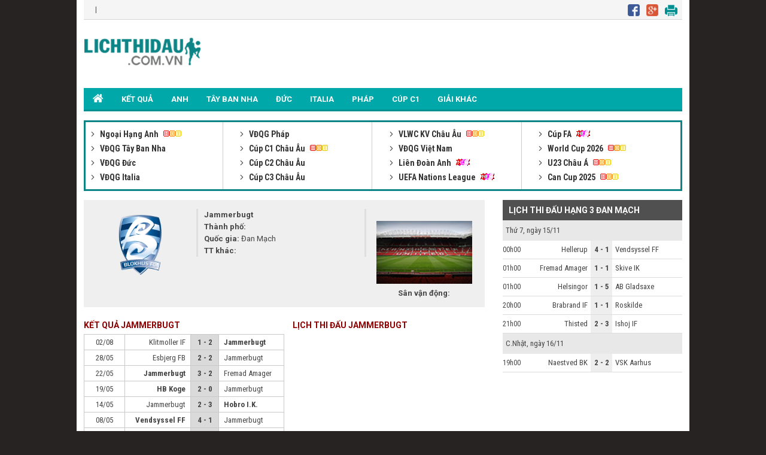

--- FILE ---
content_type: text/html; charset=UTF-8
request_url: https://m.lichthidau.com.vn/doi-bong-jammerbugt-19677.html
body_size: 5430
content:

<!DOCTYPE HTML PUBLIC "-//WAPFORUM//DTD XHTML Mobile 1.0//EN" "http://www.wapforum.org/DTD/xhtml-mobile10.dtd">

<html xmlns="http://www.w3.org/1999/xhtml" xml:lang="vi">
    <head>
        <title>Lịch thi đấu đội Jammerbugt hôm nay và ngày mai</title>
        <meta name="description" content="Lịch thi đấu đội Jammerbugt hôm nay. Theo dõi lịch bóng đá Jammerbugt diễn ra đêm nay và các trận đấu sắp diễn ra của đội bóng này." />
        <meta name="keywords" content="Lich thi dau Jammerbugt, lich bong da Jammerbugt" />
        <meta name="news_keywords" content="Lich thi dau Jammerbugt, lich bong da Jammerbugt" />
        <link rel="canonical" href="https://lichthidau.com.vn/doi-bong-jammerbugt-19677.html" />
        <link rel="alternate" href="https://lichthidau.com.vn/doi-bong-jammerbugt-19677.html" hreflang="vi-vn" />
        <link rel="alternate" media="handheld" href="https://m.lichthidau.com.vn/doi-bong-jammerbugt-19677.html" />
        
<link rel="icon" href="https://m.lichthidau.com.vn/favicon.ico" type="image/x-icon" />
<meta name="viewport" content="width=device-width, initial-scale=1, maximum-scale=1" />
<script type="text/javascript" src="https://static.lichthidau.com.vn/mb/js/ismobile.min.js"></script>
<link href="https://static.lichthidau.com.vn/mb/css/style.css" rel="stylesheet" type="text/css" />
<link href="https://static.lichthidau.com.vn/mb/css/menu.css" rel="stylesheet" type="text/css" />
<link href="https://static.lichthidau.com.vn/mb/css/rep.css" rel="stylesheet" type="text/css" />
<script type="text/javascript" src="https://cdnjs.cloudflare.com/ajax/libs/jquery/1.7.1/jquery.min.js"></script>
<!--<script type="text/javascript" src="http://static.bongda.wap.vn/js/popup_ttnd.js?v=< %= DateProc.Timestamp2YYYYMMDD(DateProc.createTimestamp()) %>"></script>-->
<script type="text/javascript" src="include/jquery.slimscroll.min.js"></script>
<link href='https://fonts.googleapis.com/css?family=Roboto+Condensed:400,700&subset=vietnamese,latin,latin-ext' rel='stylesheet' type='text/css'>
<link href='https://fonts.googleapis.com/css?family=Roboto:400,700&subset=vietnamese,latin,latin-ext' rel='stylesheet' type='text/css'>
<meta name="robots" content="index,follow,noodp" />
<meta http-equiv="Content-Type" content="text/html; charset=utf-8" />
<meta http-equiv="content-language" content="vi" />

<!-- social share -->
<meta property="og:type" content="website" />
<meta property="og:locale" itemprop="inLanguage" content="vi_VN">
<meta property="og:site_name" content="Lichthidau.com.vn - Lịch thi đấu bóng đá hôm nay" />

<!-- Google tag (gtag.js) -->
<script async src="https://www.googletagmanager.com/gtag/js?id=UA-68836320-1"></script>
<script>
  window.dataLayer = window.dataLayer || [];
  function gtag(){dataLayer.push(arguments);}
  gtag('js', new Date());

  gtag('config', 'UA-68836320-1');
</script>

        <meta property="og:title" content="Lịch thi đấu của Jammerbugt hôm nay và các trận sắp diễn ra" />
        <meta property="og:description" content="Lịch thi đấu của Jammerbugt hôm nay. Cập nhật lịch thi đấu bóng đá của Jammerbugt diễn ra đêm nay và các trận đấu sắp diễn ra" />
        <meta property="og:image" content="https://static.lichthidau.com.vn/pc/images/og_img/home-lich-thi-dau.jpg" />
    </head>
    <body>
        <div id="container" align="center">
            
<script type="text/javascript">
    $(document).ready(function () {
        //show menu left
        $('.btn_control_col_left').click(function () {
            var pos1 = $('.bg_menu-super').css('left');
            if (pos1 == '-200px') {
                $('#box_col_left').animate({left: '0'}, 200, function () {
                    $('#page').animate({'margin-left': '200px'}, {duration: 500, queue: false});
                    $('#page').animate({'margin-right': '-200px'}, {duration: 500, queue: false});
                    var heightColleft = $('#box_col_left .menu-super').height();
                    $('#page').height(heightColleft + 300);
                    $('#container').addClass('hidden');
                    $(".block_close_menu").show();
                });
            } else {
                $('#box_col_left').animate({left: '-200'}, 200, function () {
                    $('#page').animate({'margin-left': '0'}, {duration: 500, queue: false});
                    $('#page').animate({'margin-right': '0'}, {duration: 500, queue: false});
                    $('#page').height('');
                    $('#container').removeClass('hidden');
                });
            }
        });

        $("#page,#m_close").click(function () {
            $('#box_col_left').animate({left: '-200'}, 200, function () {
                $('#page').animate({'margin-left': '0'}, {duration: 500, queue: false});
                $('#page').animate({'margin-right': '0'}, {duration: 500, queue: false});
                $('#page').height('');
                $('#page').removeClass('hidden');
            });
        });
    });
</script>
<div class="bg_menu-super" id="box_col_left">
    <div class="menu-super">
        <div class="Menu_Left_list">
            <ul>
                <li><a href="/"><img src="http://static.lichthidau1.com/mb/images/4men-icon-menu-mobileleft.png" class="Menu_Left_list_kc" />TRANG CHỦ</a></li>
                <li><a href="/ty-le-keo-bong-da.html"><img src="http://static.lichthidau1.com/mb/images/4men-icon-menu-mobileleft.png" class="Menu_Left_list_kc" />TỶ LỆ KÈO</a>
                </li>
                <li><a href="/ket-qua-bong-da.html"><img src="http://static.lichthidau1.com/mb/images/4men-icon-menu-mobileleft.png" class="Menu_Left_list_kc" />KẾT QUẢ</a>
                </li>
                
                <li><a href="/livescore.html"><img src="http://static.lichthidau1.com/mb/images/4men-icon-menu-mobileleft.png" class="Menu_Left_list_kc" />LIVESCORE</a>
                </li>
                <li><a href="/asean-cup-2024-1845.html"><img src="http://static.lichthidau1.com/mb/images/4men-icon-menu-mobileleft.png" class="Menu_Left_list_kc" />Asean Cup 2024</a>
                </li>
                <li><a href="/tin-chuyen-nhuong.html"><img src="http://static.lichthidau1.com/mb/images/4men-icon-menu-mobileleft.png" class="Menu_Left_list_kc" />TIN CHUYỂN NHƯỢNG</a>
                </li>
                <li><a href="/bong-da-anh-42.html"><img src="http://static.lichthidau1.com/mb/images/4men-icon-menu-mobileleft.png" class="Menu_Left_list_kc" />ANH</a>
                </li>
                <li><a href="/bong-da-tay-ban-nha-45.html"><img src="http://static.lichthidau1.com/mb/images/4men-icon-menu-mobileleft.png" class="Menu_Left_list_kc" />TÂY BAN NHA</a>
                </li>
                <li><a href="/bong-da-duc-44.html"><img src="http://static.lichthidau1.com/mb/images/4men-icon-menu-mobileleft.png" class="Menu_Left_list_kc" />ĐỨC</a>
                </li>
                <li><a href="/bong-da-italia-43.html"><img src="http://static.lichthidau1.com/mb/images/4men-icon-menu-mobileleft.png" class="Menu_Left_list_kc" />ITALIA</a></li>
                <li><a href="/bong-da-phap-46.html"><img src="http://static.lichthidau1.com/mb/images/4men-icon-menu-mobileleft.png" class="Menu_Left_list_kc" />PHÁP</a>
                </li>
                <li><a href="/cup-c1-chau-au-c1.html"><img src="http://static.lichthidau1.com/mb/images/4men-icon-menu-mobileleft.png" class="Menu_Left_list_kc" />CÚP C1</a>
                </li>
                <li><a href="/cup-c2-chau-au-c2.html"><img src="http://static.lichthidau1.com/mb/images/4men-icon-menu-mobileleft.png" class="Menu_Left_list_kc" />CÚP C2</a>
                </li>
                <li><a href="/bong-da-viet-nam-112.html"><img src="http://static.lichthidau1.com/mb/images/4men-icon-menu-mobileleft.png" class="Menu_Left_list_kc" />VIỆT NAM</a>
                </li>
                <li><a href="/ngoai-hang-anh-anh.html"><img src="http://static.lichthidau1.com/mb/images/4men-icon-menu-mobileleft.png" class="Menu_Left_list_kc" />NGOẠI HẠNG ANH</a>
                </li>
                <li><a href="/danh-sach-quoc-gia.html"><img src="http://static.lichthidau1.com/mb/images/4men-icon-menu-mobileleft.png" class="Menu_Left_list_kc" />GIẢI KHÁC</a>
                </li>
            </ul>
        </div>
    </div>
</div>
<script>
    $(document).ready(function (e) {
        $('.navBar .navBtn').click(function () {
            $(this).next().stop().slideToggle(200);
        });
    });
</script>

<style>
    .op-ad {
        width: 100% !important;
        margin: 0 !important;
        padding: 0 !important;
    }
    .LTD_table_row_title a {
        color: #333;
    }
    .LTD_table_row_title {
        line-height: 20px;
    }
    .ads_header {
        overflow: hidden;
        position: fixed;
        display: block;
        top: 0;
        width: 100%;
        z-index: 100;
    }
</style>
<!--     /21670159223/ltd_mb_320x100 
    <div id='div-gpt-ad-1526286467231-0' style='height:100px; width:320px;text-align: center;'>
    <script>
        googletag.cmd.push(function() { googletag.display('div-gpt-ad-1526286467231-0'); });
    </script>
    </div>-->

<span style="position: absolute;color: transparent; margin-left: 140px; margin-top: -13px;cursor: pointer;font-size: 37px;font-weight: bold;z-index: 9999;" onclick="this.nextSibling.nextSibling.style.display='block';return false;">x</span>
    <div style="width: 100%;height: 100px;position: absolute;color: rgb(4, 196, 255);cursor: pointer;font-size: 10px;font-weight: bold;z-index: 9999;background-color: rgb(255, 255, 255);text-align: center;display: none;">
    <div style="width:100%;text-align:center; color:Black;">Bạn Muốn Tắt Quảng Cáo</div>
    <button style="background-color:rgb(66,133,245);color: white;width: 100%;height: 30px;border-radius: 2px;border-style: none;margin: 10px auto;max-width: 90%;cursor: pointer;" onClick="this.parentNode.nextSibling.nextSibling.remove();this.parentNode.remove();return false;">Có</button>
    <button style="background-color:rgb(66,133,245);color: white;width: 100%;height: 30px;border-radius: 2px;border-style: none;margin: 0px auto;max-width: 90%;cursor: pointer;" onClick="this.parentNode.style.display='none'; return false;">Không</button>
</div>

<div id="mobile_qc_chungads_11" class="ads_header">
</div>

<div class="Header_bg navBar" id="m_header">
    <a href="https://m.lichthidau.com.vn"><img src="http://static.lichthidau1.com/mb/images/lich-thi-dau-logo.png" style="padding:10px 0 0 0;"/></a>
    <div class="Header_menu">
        <a class="btn_control_col_left"><img src="http://static.lichthidau1.com/mb/images/lich-thi-dau-icon-menu.png"/></a>
    </div>
    <a class="navBtn" href="javascript:void(0);">
        <img src="http://static.lichthidau1.com/mb/images/lich-thi-dau-icon-giaidau.png" />
    </a>
    
    <div class="navContent">
        <ul>
            <li class="nav_left"><div class="BoxLTD_text_new"><a href="ngoai-hang-anh-anh.html">         <img  width="8" height="8" src="https://static.bongdawap1.com/ltd.com.vn/images/arrow487.png" class="BoxLTD_text_new_icon_KC"/>         Ngoại Hạng Anh     </a><img src="https://static.bongdawap1.com/ltd.com.vn/images/iconhot.gif" class="BoxLTD_text_new_icon_KC"/> <br /><a href="vdqg-tay-ban-nha-tbn.html">         <img  width="8" height="8" src="https://static.bongdawap1.com/ltd.com.vn/images/arrow487.png" class="BoxLTD_text_new_icon_KC"/>         VĐQG Tây Ban Nha     </a> <br /><a href="vdqg-duc-duc.html">         <img  width="8" height="8" src="https://static.bongdawap1.com/ltd.com.vn/images/arrow487.png" class="BoxLTD_text_new_icon_KC"/>         VĐQG Đức     </a> <br /><a href="vdqg-italia-ita.html">         <img  width="8" height="8" src="https://static.bongdawap1.com/ltd.com.vn/images/arrow487.png" class="BoxLTD_text_new_icon_KC"/>         VĐQG Italia     </a> <br /><a href="vdqg-phap-pha.html">         <img  width="8" height="8" src="https://static.bongdawap1.com/ltd.com.vn/images/arrow487.png" class="BoxLTD_text_new_icon_KC"/>         VĐQG Pháp     </a> <br /><a href="cup-c1-chau-au-c1.html">         <img  width="8" height="8" src="https://static.bongdawap1.com/ltd.com.vn/images/arrow487.png" class="BoxLTD_text_new_icon_KC"/>         Cúp C1 Châu Âu     </a><img src="https://static.bongdawap1.com/ltd.com.vn/images/iconhot.gif" class="BoxLTD_text_new_icon_KC"/> <br /><a href="cup-c2-chau-au-c2.html">         <img  width="8" height="8" src="https://static.bongdawap1.com/ltd.com.vn/images/arrow487.png" class="BoxLTD_text_new_icon_KC"/>         Cúp C2 Châu Âu     </a> <br /><a href="cup-c3-chau-au-7946.html">         <img  width="8" height="8" src="https://static.bongdawap1.com/ltd.com.vn/images/arrow487.png" class="BoxLTD_text_new_icon_KC"/>         Cúp C3 Châu Âu     </a> <br /></div></li><li class="nav_right"><div class="BoxLTD_text_new"><a href="vlwc-kv-chau-au-1505.html">         <img  width="8" height="8" src="https://static.bongdawap1.com/ltd.com.vn/images/arrow487.png" class="BoxLTD_text_new_icon_KC"/>         VLWC KV Châu Âu     </a><img src="https://static.bongdawap1.com/ltd.com.vn/images/iconhot.gif" class="BoxLTD_text_new_icon_KC"/> <br /><a href="vdqg-viet-nam-vqg.html">         <img  width="8" height="8" src="https://static.bongdawap1.com/ltd.com.vn/images/arrow487.png" class="BoxLTD_text_new_icon_KC"/>         VĐQG Việt Nam     </a> <br /><a href="lien-doan-anh-league.html">         <img  width="8" height="8" src="https://static.bongdawap1.com/ltd.com.vn/images/arrow487.png" class="BoxLTD_text_new_icon_KC"/>         Liên Đoàn Anh     </a><img src="https://static.bongdawap1.com/ltd.com.vn/images/iconnew.gif" class="BoxLTD_text_new_icon_KC"/> <br /><a href="uefa-nations-league-7806.html">         <img  width="8" height="8" src="https://static.bongdawap1.com/ltd.com.vn/images/arrow487.png" class="BoxLTD_text_new_icon_KC"/>         UEFA Nations League     </a><img src="https://static.bongdawap1.com/ltd.com.vn/images/iconnew.gif" class="BoxLTD_text_new_icon_KC"/> <br /><a href="cup-fa-fa.html">         <img  width="8" height="8" src="https://static.bongdawap1.com/ltd.com.vn/images/arrow487.png" class="BoxLTD_text_new_icon_KC"/>         Cúp FA     </a><img src="https://static.bongdawap1.com/ltd.com.vn/images/iconnew.gif" class="BoxLTD_text_new_icon_KC"/> <br /><a href="world-cup-2026-wc.html">         <img  width="8" height="8" src="https://static.bongdawap1.com/ltd.com.vn/images/arrow487.png" class="BoxLTD_text_new_icon_KC"/>         World Cup 2026     </a><img src="https://static.bongdawap1.com/ltd.com.vn/images/iconhot.gif" class="BoxLTD_text_new_icon_KC"/> <br /><a href="u23-chau-a-7606.html">         <img  width="8" height="8" src="https://static.bongdawap1.com/ltd.com.vn/images/arrow487.png" class="BoxLTD_text_new_icon_KC"/>         U23 Châu Á     </a><img src="https://static.bongdawap1.com/ltd.com.vn/images/iconhot.gif" class="BoxLTD_text_new_icon_KC"/> <br /><a href="can-cup-2025-7406.html">         <img  width="8" height="8" src="https://static.bongdawap1.com/ltd.com.vn/images/arrow487.png" class="BoxLTD_text_new_icon_KC"/>         Can Cup 2025     </a><img src="https://static.bongdawap1.com/ltd.com.vn/images/iconhot.gif" class="BoxLTD_text_new_icon_KC"/> <br /></div></li>

        </ul>
        <div style="clear:both;"></div>
    </div><!--end navContent-->
</div>

<span style="position: absolute;color: transparent; margin-left: 140px; margin-top: -13px;cursor: pointer;font-size: 37px;font-weight: bold;z-index: 9999;" onclick="this.nextSibling.nextSibling.style.display='block';return false;">x</span>
    <div style="width: 100%;height: 105px;position: absolute;color: rgb(4, 196, 255);cursor: pointer;font-size: 10px;font-weight: bold;z-index: 9999;background-color: rgb(255, 255, 255);text-align: center;display: none;">
    <div style="width:100%;text-align:center; color:Black;">Bạn Muốn Tắt Quảng Cáo</div>
    <button style="background-color:rgb(66,133,245);color: white;width: 100%;height: 30px;border-radius: 2px;border-style: none;margin: 10px auto;max-width: 90%;cursor: pointer;" onClick="this.parentNode.nextSibling.nextSibling.remove();this.parentNode.remove();return false;">Có</button>
    <button style="background-color:rgb(66,133,245);color: white;width: 100%;height: 30px;border-radius: 2px;border-style: none;margin: 0px auto;max-width: 90%;cursor: pointer;" onClick="this.parentNode.style.display='none'; return false;">Không</button>
</div>
<center>
    <div id="mobile_qc_chungads_24" style="margin: 5px 0;"></div>
    <div id="mobile_qc_chungads_12"></div>
</center>

            <div id="page">

                <div class="Main" id="main_content">
                    
                    <div class="NEWS_Banner">
                        <center>
                            <div id="mobile_qc_chungads_13"></div>
                        </center>
                    </div>
                    

                    <div class="TRANDAU">
                        <div class="CLB_content">
                            <div class="CLB_content_bg">
                                <div class="CLB_content_bg_img">
                                    <img width="100px" height="100px" onerror="this.src='http://static.bongda.wap.vn/images/nophoto.jpg'" src="https://static.bongdawap1.com/team-logo/dan-mach/jammerbugt.gif" />
                                </div>
                                <div class="CLB_content_bg_text">
                                    <strong>JAMMERBUGT</strong><br />
                                    <strong>Thành phố:</strong> <br />
                                    <strong>Quốc gia:</strong> 
                                    Đan Mạch

                                    <br />
                                    <strong>TT Khác:</strong> 
                                </div>
                            </div>
                        </div>
                        <div class="CLB_KQ">
                            <div class="CLB_content_title">
                                KẾT QUẢ JAMMERBUGT
                            </div>
                            
                            <div class="TRANDAU_PHONGDO_BIEUDO">
                                <div class="TRANDAU_PHONGDO_BIEUDO_1">
                                    Thắng
                                    <div class="TRANDAU_PHONGDO_BIEUDO_bg">
                                        <div class="TRANDAU_PHONGDO_BIEUDO_bg_thang" style="width: 40%"></div>
                                        <div class="do" style="margin-top: 5px; display: inline-table;">40%</div>
                                    </div>
                                </div>
                                <div class="TRANDAU_PHONGDO_BIEUDO_2">
                                    Hòa
                                    <div class="TRANDAU_PHONGDO_BIEUDO_bg">
                                        
                                        <div class="TRANDAU_PHONGDO_BIEUDO_bg_hoa" style="width: 10%"></div>
                                        <div class="do" style="margin-top: 5px; display: inline-table;">10%</div>
                                    </div>
                                </div>
                                <div class="TRANDAU_PHONGDO_BIEUDO_3">
                                    Thua
                                    <div class="TRANDAU_PHONGDO_BIEUDO_bg">
                                        
                                        <div class="TRANDAU_PHONGDO_BIEUDO_bg_thua" style="width: 50%"></div>
                                        <div class="do" style="margin-top: 5px; display: inline-table;">50%</div>
                                    </div>
                                </div>
                                <div class="both"></div>
                            </div>
                            
                            <div class="CLB_KQ_table">
                                <table width="100%" border="0" cellspacing="1" cellpadding="1" bgcolor="#c9c9c9">
                                    
                                    <tr class="CLB_KQ_table_row">
                                        <td class="CLB_KQ_table_col_1">02/08</td>
                                        <td class="CLB_KQ_table_col_2 ">
                                            <a href="/doi-bong-klitmoller-if-31666.html">
                                                Klitmoller IF
                                            </a>
                                        </td>
                                        <td class="CLB_KQ_table_col_3 PHONGDO_DOIDAU_table_bg_thang">
                                            <a>
                                                1 - 2
                                            </a>
                                        </td>
                                        <td class="CLB_KQ_table_col_4 bold">
                                            <a href="/doi-bong-jammerbugt-19677.html">
                                                Jammerbugt
                                            </a>
                                        </td>
                                    </tr>
                                    
                                    <tr class="CLB_KQ_table_row">
                                        <td class="CLB_KQ_table_col_1">28/05</td>
                                        <td class="CLB_KQ_table_col_2 ">
                                            <a href="/doi-bong-esbjerg-fb-1709.html">
                                                Esbjerg FB
                                            </a>
                                        </td>
                                        <td class="CLB_KQ_table_col_3 PHONGDO_DOIDAU_table_bg_hoa">
                                            <a>
                                                2 - 2
                                            </a>
                                        </td>
                                        <td class="CLB_KQ_table_col_4 ">
                                            <a href="/doi-bong-jammerbugt-19677.html">
                                                Jammerbugt
                                            </a>
                                        </td>
                                    </tr>
                                    
                                    <tr class="CLB_KQ_table_row">
                                        <td class="CLB_KQ_table_col_1">22/05</td>
                                        <td class="CLB_KQ_table_col_2 bold">
                                            <a href="/doi-bong-jammerbugt-19677.html">
                                                Jammerbugt
                                            </a>
                                        </td>
                                        <td class="CLB_KQ_table_col_3 PHONGDO_DOIDAU_table_bg_thang">
                                            <a>
                                                3 - 2
                                            </a>
                                        </td>
                                        <td class="CLB_KQ_table_col_4 ">
                                            <a href="/doi-bong-fremad-amager-19669.html">
                                                Fremad Amager
                                            </a>
                                        </td>
                                    </tr>
                                    
                                    <tr class="CLB_KQ_table_row">
                                        <td class="CLB_KQ_table_col_1">19/05</td>
                                        <td class="CLB_KQ_table_col_2 bold">
                                            <a href="/doi-bong-hb-koge-6499.html">
                                                HB Koge
                                            </a>
                                        </td>
                                        <td class="CLB_KQ_table_col_3 PHONGDO_DOIDAU_table_bg_thua">
                                            <a>
                                                2 - 0
                                            </a>
                                        </td>
                                        <td class="CLB_KQ_table_col_4 ">
                                            <a href="/doi-bong-jammerbugt-19677.html">
                                                Jammerbugt
                                            </a>
                                        </td>
                                    </tr>
                                    
                                    <tr class="CLB_KQ_table_row">
                                        <td class="CLB_KQ_table_col_1">14/05</td>
                                        <td class="CLB_KQ_table_col_2 ">
                                            <a href="/doi-bong-jammerbugt-19677.html">
                                                Jammerbugt
                                            </a>
                                        </td>
                                        <td class="CLB_KQ_table_col_3 PHONGDO_DOIDAU_table_bg_thua">
                                            <a>
                                                2 - 3
                                            </a>
                                        </td>
                                        <td class="CLB_KQ_table_col_4 bold">
                                            <a href="/doi-bong-hobro-i-k--7359.html">
                                                Hobro I.K.
                                            </a>
                                        </td>
                                    </tr>
                                    
                                    <tr class="CLB_KQ_table_row">
                                        <td class="CLB_KQ_table_col_1">08/05</td>
                                        <td class="CLB_KQ_table_col_2 bold">
                                            <a href="/doi-bong-vendsyssel-ff-19598.html">
                                                Vendsyssel FF
                                            </a>
                                        </td>
                                        <td class="CLB_KQ_table_col_3 PHONGDO_DOIDAU_table_bg_thua">
                                            <a>
                                                4 - 1
                                            </a>
                                        </td>
                                        <td class="CLB_KQ_table_col_4 ">
                                            <a href="/doi-bong-jammerbugt-19677.html">
                                                Jammerbugt
                                            </a>
                                        </td>
                                    </tr>
                                    
                                    <tr class="CLB_KQ_table_row">
                                        <td class="CLB_KQ_table_col_1">01/05</td>
                                        <td class="CLB_KQ_table_col_2 ">
                                            <a href="/doi-bong-jammerbugt-19677.html">
                                                Jammerbugt
                                            </a>
                                        </td>
                                        <td class="CLB_KQ_table_col_3 PHONGDO_DOIDAU_table_bg_thua">
                                            <a>
                                                0 - 3
                                            </a>
                                        </td>
                                        <td class="CLB_KQ_table_col_4 bold">
                                            <a href="/doi-bong-hb-koge-6499.html">
                                                HB Koge
                                            </a>
                                        </td>
                                    </tr>
                                    
                                    <tr class="CLB_KQ_table_row">
                                        <td class="CLB_KQ_table_col_1">23/04</td>
                                        <td class="CLB_KQ_table_col_2 bold">
                                            <a href="/doi-bong-jammerbugt-19677.html">
                                                Jammerbugt
                                            </a>
                                        </td>
                                        <td class="CLB_KQ_table_col_3 PHONGDO_DOIDAU_table_bg_thang">
                                            <a>
                                                2 - 1
                                            </a>
                                        </td>
                                        <td class="CLB_KQ_table_col_4 ">
                                            <a href="/doi-bong-vendsyssel-ff-19598.html">
                                                Vendsyssel FF
                                            </a>
                                        </td>
                                    </tr>
                                    
                                    <tr class="CLB_KQ_table_row">
                                        <td class="CLB_KQ_table_col_1">17/04</td>
                                        <td class="CLB_KQ_table_col_2 bold">
                                            <a href="/doi-bong-hobro-i-k--7359.html">
                                                Hobro I.K.
                                            </a>
                                        </td>
                                        <td class="CLB_KQ_table_col_3 PHONGDO_DOIDAU_table_bg_thua">
                                            <a>
                                                1 - 0
                                            </a>
                                        </td>
                                        <td class="CLB_KQ_table_col_4 ">
                                            <a href="/doi-bong-jammerbugt-19677.html">
                                                Jammerbugt
                                            </a>
                                        </td>
                                    </tr>
                                    
                                    <tr class="CLB_KQ_table_row">
                                        <td class="CLB_KQ_table_col_1">10/04</td>
                                        <td class="CLB_KQ_table_col_2 bold">
                                            <a href="/doi-bong-jammerbugt-19677.html">
                                                Jammerbugt
                                            </a>
                                        </td>
                                        <td class="CLB_KQ_table_col_3 PHONGDO_DOIDAU_table_bg_thang">
                                            <a>
                                                2 - 1
                                            </a>
                                        </td>
                                        <td class="CLB_KQ_table_col_4 ">
                                            <a href="/doi-bong-esbjerg-fb-1709.html">
                                                Esbjerg FB
                                            </a>
                                        </td>
                                    </tr>
                                    
                                </table>
                            </div>
                        </div>
                        <div style="text-align: center;" id="mobile_qc_riengads_15"></div>
                        <div class="CLB_KQ">
                            <div class="CLB_content_title">
                                <h1 style="font-size: 14px;">LỊCH THI ĐẤU JAMMERBUGT</h1>
                            </div>
                            <div class="CLB_KQ_table">
                                <table width="100%" border="0" cellspacing="1" cellpadding="1" bgcolor="#c9c9c9">
                                    
                                </table>
                            </div>
                        </div>
                        
                        <div class="Right_LTD">
                            <div class="Right_LTD_title">
                                LỊCH THI ĐẤU HẠNG 3 ĐAN MẠCH
                            </div>
                            <div class="Right_LTD_table">
                                <table width="100%" border="0" cellspacing="0" cellpadding="0">
                                    
                                    <tr class="Right_LTD_row_1">
                                        <td colspan="4" class="Right_LTD_col_4">Thứ 7, ngày 15/11</td>
                                    </tr>
                                    <tr>
                                        <td class="Right_LTD_line" colspan="4"></td>
                                    </tr>
                                    
                                    <tr class="Right_LTD_row_2">
                                        <td class="Right_LTD_col_1">
                                            00h00
                                        </td>
                                        <td class="Right_LTD_col_2">
                                            Hellerup
                                        </td>
                                        <td class="Right_LTD_col_3">
                                            <strong>
                                                4 - 1

                                            </strong>
                                        </td>
                                        <td class="Right_LTD_col_4">
                                            Vendsyssel FF
                                        </td>
                                    </tr>
                                    <tr>
                                        <td class="Right_LTD_line" colspan="4"></td>
                                    </tr>
                                    
                                    <tr class="Right_LTD_row_2">
                                        <td class="Right_LTD_col_1">
                                            01h00
                                        </td>
                                        <td class="Right_LTD_col_2">
                                            Fremad Amager
                                        </td>
                                        <td class="Right_LTD_col_3">
                                            <strong>
                                                1 - 1

                                            </strong>
                                        </td>
                                        <td class="Right_LTD_col_4">
                                            Skive IK
                                        </td>
                                    </tr>
                                    <tr>
                                        <td class="Right_LTD_line" colspan="4"></td>
                                    </tr>
                                    
                                    <tr class="Right_LTD_row_2">
                                        <td class="Right_LTD_col_1">
                                            01h00
                                        </td>
                                        <td class="Right_LTD_col_2">
                                            Helsingor
                                        </td>
                                        <td class="Right_LTD_col_3">
                                            <strong>
                                                1 - 5

                                            </strong>
                                        </td>
                                        <td class="Right_LTD_col_4">
                                            AB Gladsaxe
                                        </td>
                                    </tr>
                                    <tr>
                                        <td class="Right_LTD_line" colspan="4"></td>
                                    </tr>
                                    
                                    <tr class="Right_LTD_row_2">
                                        <td class="Right_LTD_col_1">
                                            20h00
                                        </td>
                                        <td class="Right_LTD_col_2">
                                            Brabrand IF
                                        </td>
                                        <td class="Right_LTD_col_3">
                                            <strong>
                                                1 - 1

                                            </strong>
                                        </td>
                                        <td class="Right_LTD_col_4">
                                            Roskilde
                                        </td>
                                    </tr>
                                    <tr>
                                        <td class="Right_LTD_line" colspan="4"></td>
                                    </tr>
                                    
                                    <tr class="Right_LTD_row_2">
                                        <td class="Right_LTD_col_1">
                                            21h00
                                        </td>
                                        <td class="Right_LTD_col_2">
                                            Thisted
                                        </td>
                                        <td class="Right_LTD_col_3">
                                            <strong>
                                                2 - 3

                                            </strong>
                                        </td>
                                        <td class="Right_LTD_col_4">
                                            Ishoj IF
                                        </td>
                                    </tr>
                                    <tr>
                                        <td class="Right_LTD_line" colspan="4"></td>
                                    </tr>
                                    
                                    <tr class="Right_LTD_row_1">
                                        <td colspan="4" class="Right_LTD_col_4">C.Nhật, ngày 16/11</td>
                                    </tr>
                                    <tr>
                                        <td class="Right_LTD_line" colspan="4"></td>
                                    </tr>
                                    
                                    <tr class="Right_LTD_row_2">
                                        <td class="Right_LTD_col_1">
                                            19h00
                                        </td>
                                        <td class="Right_LTD_col_2">
                                            Naestved BK
                                        </td>
                                        <td class="Right_LTD_col_3">
                                            <strong>
                                                2 - 2

                                            </strong>
                                        </td>
                                        <td class="Right_LTD_col_4">
                                            VSK Aarhus
                                        </td>
                                    </tr>
                                    <tr>
                                        <td class="Right_LTD_line" colspan="4"></td>
                                    </tr>
                                    
                                </table>
                            </div>
                        </div>
                    </div>

                    
                </div>
                
<div class="Footer_bg">
    
</div>

<script type="text/javascript" src="https://static.lichthidau1.com/pc/js/ads.js?v=1769281140872"></script>

<div class="Footer_bg">
    <div class="Footer">
        <ul>
            <li>
                <img src="https://m.lichthidau.com.vn/images/lich-thi-dau-logo-mau.png" style="padding:10px 0 5px 0;" />
                <div class="Footer_text">
                </div>
            </li>
            <li>
                <div class="Footer_text">
                    <p><a>LIÊN KẾT</a></p>
                    <p>
                        <a href="https://www.reddit.com/user/lichthidaubd" rel="nofollow" target="_blank" class="social-reddit" aria-label="reddit">
                            <img src="https://img.icons8.com/officexs/16/000000/reddit.png">
                        </a>
                        <a href="https://www.pinterest.com/lichthidaucomvn/" rel="nofollow" target="_blank" class="social-google" aria-label="instagram">
                            <img src="https://img.icons8.com/officexs/16/000000/pinterest.png">
                        </a>
                        <a href="https://twitter.com/lichthidaucomvn" rel="nofollow" target="_blank" class="social-youtube" aria-label="twitter">
                            <img src="https://img.icons8.com/officexs/16/000000/twitter.png"></a>
                        <a href="https://www.linkedin.com/in/lichthidau-com-vn/" rel="nofollow" target="_blank" class="social-rss" aria-label="Linkin">
                            <img src="https://img.icons8.com/officexs/16/000000/linkedin.png"></a>
                    </p>
                </div>
            </li>
        </ul>
        <div class="both"></div>
    </div>
</div>
<div class="link_out">
</div>
<style>
.divOnTop {
	color:#FFFFFF;
	left:0px;
	width:100%;
	bottom: 0px;
	position: fixed;
	z-index: 100;
	opacity:1;
	filter: alpha(opacity=75); 
	-moz-opacity: 0.75;	
}
</style>
<span style="position: fixed;margin-left: 140px;bottom: 25px;color: transparent;cursor: pointer;font-size: 37px;font-weight: bold;z-index: 9999;" onclick="this.nextSibling.nextSibling.style.display='block';return false;">x</span>
<div style="width: 100%;height: 50px;position: fixed;right: 0px;bottom: 0px;color: rgb(4, 196, 255);cursor: pointer;font-size: 10px;font-weight: bold;z-index: 9999;background-color: rgb(255, 255, 255);text-align: center;display: none;">
<div style="width:100%;text-align:center; color:Black;">Bạn Muốn Tắt Quảng Cáo</div>
<button style="background-color:rgb(66,133,245);color: white;width: 100%;height: 30px;border-radius: 2px;border-style: none;margin: 10px auto;max-width: 40%;cursor: pointer;" onClick="this.parentNode.nextSibling.nextSibling.remove();this.parentNode.remove();return false;">Có</button>
<button style="background-color:rgb(66,133,245);color: white;width: 100%;height: 30px;border-radius: 2px;border-style: none;margin: 0px auto;max-width: 40%;cursor: pointer;" onClick="this.parentNode.style.display='none'; return false;">Không</button>
</div>

<div style="display: block; margin: auto;" class="divOnTop">
<!--     /21670159223/ltd_mb_320x50 
    <div id='div-gpt-ad-1526286580526-0' style='height:50px; width:320px;'>
    <script>
    googletag.cmd.push(function() { googletag.display('div-gpt-ad-1526286580526-0'); });
    </script>
    </div>-->
    <div id="mobile_qc_chungads_18"></div>
</div>

            </div>
        </div>
    <script defer src="https://static.cloudflareinsights.com/beacon.min.js/vcd15cbe7772f49c399c6a5babf22c1241717689176015" integrity="sha512-ZpsOmlRQV6y907TI0dKBHq9Md29nnaEIPlkf84rnaERnq6zvWvPUqr2ft8M1aS28oN72PdrCzSjY4U6VaAw1EQ==" data-cf-beacon='{"version":"2024.11.0","token":"11f1629c5e054c37af1341ddf8d3f175","r":1,"server_timing":{"name":{"cfCacheStatus":true,"cfEdge":true,"cfExtPri":true,"cfL4":true,"cfOrigin":true,"cfSpeedBrain":true},"location_startswith":null}}' crossorigin="anonymous"></script>
</body>
</html>


--- FILE ---
content_type: text/html; charset=UTF-8
request_url: https://lichthidau.com.vn/doi-bong-jammerbugt-19677.html
body_size: 5372
content:

<!DOCTYPE html PUBLIC "-//W3C//DTD XHTML 1.0 Transitional//EN" "http://www.w3.org/TR/xhtml1/DTD/xhtml1-transitional.dtd">
<html xmlns="http://www.w3.org/1999/xhtml" lang="vi">
    <head>
        <title>Lịch thi đấu đội Jammerbugt hôm nay và ngày mai</title>
        <meta name="description" content="Lịch thi đấu đội Jammerbugt hôm nay. Theo dõi lịch bóng đá Jammerbugt diễn ra đêm nay và các trận đấu sắp diễn ra của đội bóng này." />
        <meta name="keywords" content="Lich thi dau Jammerbugt, lich bong da Jammerbugt" />
        <meta name="news_keywords" content="Lich thi dau Jammerbugt, lich bong da Jammerbugt" />
        <link rel="canonical" href="https://lichthidau.com.vn/doi-bong-jammerbugt-19677.html" />
        <link rel="alternate" href="https://lichthidau.com.vn/doi-bong-jammerbugt-19677.html" hreflang="vi-vn" />        
        <link rel="alternate" media="handheld" href="https://m.lichthidau.com.vn/doi-bong-jammerbugt-19677.html" hreflang="vi-vn" />
        <meta http-equiv="Content-Type" content="text/html; charset=utf-8" />
        <meta name="viewport" content="width=device-width, initial-scale=1, maximum-scale=1" />
        <meta property="og:title" content="Lịch thi đấu của Jammerbugt hôm nay và các trận sắp diễn ra" />
        <meta property="og:description" content="Lịch thi đấu của Jammerbugt hôm nay. Cập nhật lịch thi đấu bóng đá của Jammerbugt diễn ra đêm nay và các trận đấu sắp diễn ra" />
        <meta property="og:image" content="https://static.lichthidau.com.vn/pc/images/og_img/home-lich-thi-dau.jpg" />
        
<script type="text/javascript">
    console.log(location.protocol);
</script>

<link rel="icon" href="https://lichthidau.com.vn/favicon.ico" type="image/x-icon" />
<script type="text/javascript" src="https://static.lichthidau.com.vn/pc/js/ismobile.min.js?v=1"></script>
<link href="https://static.lichthidau.com.vn/pc/css/style.css" rel="stylesheet" type="text/css" />
<link href="https://static.lichthidau.com.vn/pc/css/my_style.css?v=1" rel="stylesheet" type="text/css" />
<script type="text/javascript" src="https://static.lichthidau.com.vn/pc/js/jquery-1.7.1.min.js"></script>
<script type="text/javascript" src="https://static.lichthidau.com.vn/pc/js/jquery.slimscroll.min.js"></script>
<link href='https://fonts.googleapis.com/css?family=Roboto+Condensed:400,700&subset=vietnamese,latin,latin-ext' rel='stylesheet' type='text/css'>
<link href='https://fonts.googleapis.com/css?family=Roboto:400,700&subset=vietnamese,latin,latin-ext' rel='stylesheet' type='text/css'>
<meta name="robots" content="index,follow,noodp" />
<meta http-equiv="Content-Type" content="text/html; charset=utf-8" />
<meta http-equiv="content-language" content="vi" />

<!-- social share -->
<meta property="og:type" content="website" />
<meta property="og:locale" itemprop="inLanguage" content="vi_VN">
<meta property="og:site_name" content="Lichthidau.com.vn - Lịch thi đấu bóng đá hôm nay" />

<meta property="fb:pages" content="260188817461038" />

<!-- Google tag (gtag.js) -->
<script async src="https://www.googletagmanager.com/gtag/js?id=UA-68836320-1"></script>
<script>
  window.dataLayer = window.dataLayer || [];
  function gtag(){dataLayer.push(arguments);}
  gtag('js', new Date());
  gtag('config', 'UA-68836320-1');
</script>

    <script type="application/ld+json">
    {
    "@context":"https://schema.org",
    "@type":"Organization",
    "url":"https://lichthidau.com.vn/",
    "name":"Lichthidau.com.vn",
    "alternateName": "Lịch thi đấu bóng đá hôm nay đầy đủ nhất",
    "logo":"https://static.lichthidau.com.vn/pc/images/lich-thi-dau-logo.png"
    }
    </script>

    </head>
    <body>
        <div class="Main">
            
<span style="position: fixed;color: transparent; margin-left:-40px;cursor: pointer;font-size: 37px;font-weight: bold;z-index: 9999;" onclick="this.nextSibling.nextSibling.style.display='block';return false;">x</span>
<div style="width: 160px;height: 600px;position: fixed;color: rgb(4, 196, 255);margin:15px 0px 0px -180px; cursor: pointer;font-size: 10px;font-weight: bold;z-index: 9999;background-color: rgb(255, 255, 255);text-align: center;display: none;">
<div style="width:100%;text-align:center; color:Black;">Bạn Muốn Tắt Quảng Cáo</div>
<button style="background-color:rgb(66,133,245);color: white;width: 100%;height: 30px;border-radius: 2px;border-style: none;margin: 10px auto;max-width: 90%;cursor: pointer;" onClick="this.parentNode.nextSibling.nextSibling.remove();this.parentNode.remove();return false;">Có</button>
<button style="background-color:rgb(66,133,245);color: white;width: 100%;height: 30px;border-radius: 2px;border-style: none;margin: 0px auto;max-width: 90%;cursor: pointer;" onClick="this.parentNode.style.display='none'; return false;">Không</button>
</div>
<div style="display: block; position: fixed; margin:15px 0px 0px -180px" id="pc_qc_chungads_2">
</div>

<span style="position: fixed;color: transparent; margin-left:1160px;cursor: pointer;font-size: 37px;font-weight: bold;z-index: 9999;" onclick="this.nextSibling.nextSibling.style.display='block';return false;">x</span>
<div style="width: 160px;height: 600px;position: fixed;color: rgb(4, 196, 255);margin:15px 0px 0px 1020px; cursor: pointer;font-size: 10px;font-weight: bold;z-index: 9999;background-color: rgb(255, 255, 255);text-align: center;display: none;">
<div style="width:100%;text-align:center; color:Black;">Bạn Muốn Tắt Quảng Cáo</div>
<button style="background-color:rgb(66,133,245);color: white;width: 100%;height: 30px;border-radius: 2px;border-style: none;margin: 10px auto;max-width: 90%;cursor: pointer;" onClick="this.parentNode.nextSibling.nextSibling.remove();this.parentNode.remove();return false;">Có</button>
<button style="background-color:rgb(66,133,245);color: white;width: 100%;height: 30px;border-radius: 2px;border-style: none;margin: 0px auto;max-width: 90%;cursor: pointer;" onClick="this.parentNode.style.display='none'; return false;">Không</button>
</div>
<div style="display: block; position: fixed; margin:15px 0px 0px 1020px" id="pc_qc_chungads_4">
</div>

<div class="TopHeader">
    &nbsp;&nbsp;&nbsp;|&nbsp;&nbsp;&nbsp;
    <div class="TopHeader_MXH">
        <img src="https://static.lichthidau.com.vn/pc/images/lich-thi-dau-icon-face.png" style="padding:0 8px 0 0;"/>
        <img src="https://static.lichthidau.com.vn/pc/images/lich-thi-dau-icon-google.png" style="padding:0 8px 0 0;"/>
        <img src="https://static.lichthidau.com.vn/pc/images/lich-thi-dau-icon-print.png" style="padding:0 8px 0 0;"/>
    </div>
</div>
<div class="Header">
    <div class="Header_logo">
        <a href="https://lichthidau.com.vn/"><img src="https://static.lichthidau.com.vn/pc/images/lich-thi-dau-logo.png"/></a>
    </div>
    <div class="Header_banner" id="pc_qc_chungads_20">
    </div>
</div>

<style>
    /*CSS Top menu*/
    .MenuHeader li ul {
        display: none;
        position: absolute;
        background-color: #008f90;
        width: 100%;
        box-shadow: 0px 8px 16px 0px rgba(0,0,0,0.2);
        z-index: 1;
    }
    
    .MenuHeader li {
        position: relative;
        display: inline-block;
    }
    
    .MenuHeader li ul li {
        width: 100%;
    }

    .MenuHeader li:hover ul {
        display: block;
        background-color: #00a8a9;
    }
    
    .MenuHeader li ul li a:hover {
        background: #00a8a9;
    }
    .MenuHeader ul li:hover ul a:hover {
        background-color: #00a8a9 !important;
    }
</style>
<div class="MenuHeader">
    <ul>
        <li ><a href="https://lichthidau.com.vn/"><img src="https://static.lichthidau.com.vn/pc/images/lich-thi-dau-icon-home.png" style="padding:10px 0 0 0;"/></a></li>
        
        <li ><a title="KẾT QUẢ" href="https://lichthidau.com.vn/ket-qua-bong-da.html">KẾT QUẢ</a></li>
        <li ><a title="Bóng đá Anh" href="https://lichthidau.com.vn/bong-da-anh-42.html">ANH</a></li>
        <li ><a title="Bóng đá Tây Ban Nha" href="https://lichthidau.com.vn/bong-da-tay-ban-nha-45.html">TÂY BAN NHA</a></li>
        <li ><a title="Bóng đá Đức" href="https://lichthidau.com.vn/bong-da-duc-44.html">ĐỨC</a></li>
        <li ><a title="Bóng đá Italia" href="https://lichthidau.com.vn/bong-da-italia-43.html">ITALIA</a></li>
        <li ><a title="Bóng đá Pháp" href="https://lichthidau.com.vn/bong-da-phap-46.html">PHÁP</a></li>
        <li ><a title="Champion League" href="https://lichthidau.com.vn/cup-c1-chau-au-c1.html">CÚP C1</a></li>
        <!--<li < %= urlRequest.matches(".*cup-c2-chau-au-c2.*") ? "class=\"active\"" : ""%>><a title="Europa League" href="< %= FootballConstants.URL_BASE%>cup-c2-chau-au-c2.html">CÚP C2</a></li>-->
        <li ><a title="Giải khác" href="https://lichthidau.com.vn/danh-sach-quoc-gia.html">GIẢI KHÁC</a></li>
    </ul>
    <div class="both"></div>
</div>
    <span style="position: absolute;color: transparent; margin-left: 950px; margin-top: -13px;cursor: pointer;font-size: 37px;font-weight: bold;z-index: 9999;" onclick="this.nextSibling.nextSibling.style.display='block';return false;">x</span>
    <div style="width: 970px;height: 90px;position: absolute;color: rgb(4, 196, 255);cursor: pointer;font-size: 10px;font-weight: bold;z-index: 9999;background-color: rgb(255, 255, 255);text-align: center;display: none;">
    <div style="width:100%;text-align:center; color:Black;">Bạn Muốn Tắt Quảng Cáo</div>
    <button style="background-color:rgb(66,133,245);color: white;width: 100%;height: 30px;border-radius: 2px;border-style: none;margin: 10px auto;max-width: 90%;cursor: pointer;" onClick="this.parentNode.nextSibling.nextSibling.remove();this.parentNode.remove();return false;">Có</button>
    <button style="background-color:rgb(66,133,245);color: white;width: 100%;height: 30px;border-radius: 2px;border-style: none;margin: 0px auto;max-width: 90%;cursor: pointer;" onClick="this.parentNode.style.display='none'; return false;">Không</button>
    </div>
    
<div style="margin: 2px 0; text-align: center;" id="pc_qc_chungads_1">
</div>

<div class="BoxLTD_new">
    <ul>
        <li><div class="BoxLTD_text_new"><a href="ngoai-hang-anh-anh.html">         <img  width="8" height="8" src="https://static.bongdawap1.com/ltd.com.vn/images/arrow487.png" class="BoxLTD_text_new_icon_KC"/>         Ngoại Hạng Anh     </a><img src="https://static.bongdawap1.com/ltd.com.vn/images/iconhot.gif" class="BoxLTD_text_new_iconkd"/> <br /><a href="vdqg-tay-ban-nha-tbn.html">         <img  width="8" height="8" src="https://static.bongdawap1.com/ltd.com.vn/images/arrow487.png" class="BoxLTD_text_new_icon_KC"/>         VĐQG Tây Ban Nha     </a> <br /><a href="vdqg-duc-duc.html">         <img  width="8" height="8" src="https://static.bongdawap1.com/ltd.com.vn/images/arrow487.png" class="BoxLTD_text_new_icon_KC"/>         VĐQG Đức     </a> <br /><a href="vdqg-italia-ita.html">         <img  width="8" height="8" src="https://static.bongdawap1.com/ltd.com.vn/images/arrow487.png" class="BoxLTD_text_new_icon_KC"/>         VĐQG Italia     </a> <br /></div></li><li><div class="BoxLTD_text_new"><a href="vdqg-phap-pha.html">         <img  width="8" height="8" src="https://static.bongdawap1.com/ltd.com.vn/images/arrow487.png" class="BoxLTD_text_new_icon_KC"/>         VĐQG Pháp     </a> <br /><a href="cup-c1-chau-au-c1.html">         <img  width="8" height="8" src="https://static.bongdawap1.com/ltd.com.vn/images/arrow487.png" class="BoxLTD_text_new_icon_KC"/>         Cúp C1 Châu Âu     </a><img src="https://static.bongdawap1.com/ltd.com.vn/images/iconhot.gif" class="BoxLTD_text_new_iconkd"/> <br /><a href="cup-c2-chau-au-c2.html">         <img  width="8" height="8" src="https://static.bongdawap1.com/ltd.com.vn/images/arrow487.png" class="BoxLTD_text_new_icon_KC"/>         Cúp C2 Châu Âu     </a> <br /><a href="cup-c3-chau-au-7946.html">         <img  width="8" height="8" src="https://static.bongdawap1.com/ltd.com.vn/images/arrow487.png" class="BoxLTD_text_new_icon_KC"/>         Cúp C3 Châu Âu     </a> <br /></div></li><li><div class="BoxLTD_text_new"><a href="vlwc-kv-chau-au-1505.html">         <img  width="8" height="8" src="https://static.bongdawap1.com/ltd.com.vn/images/arrow487.png" class="BoxLTD_text_new_icon_KC"/>         VLWC KV Châu Âu     </a><img src="https://static.bongdawap1.com/ltd.com.vn/images/iconhot.gif" class="BoxLTD_text_new_iconkd"/> <br /><a href="vdqg-viet-nam-vqg.html">         <img  width="8" height="8" src="https://static.bongdawap1.com/ltd.com.vn/images/arrow487.png" class="BoxLTD_text_new_icon_KC"/>         VĐQG Việt Nam     </a> <br /><a href="lien-doan-anh-league.html">         <img  width="8" height="8" src="https://static.bongdawap1.com/ltd.com.vn/images/arrow487.png" class="BoxLTD_text_new_icon_KC"/>         Liên Đoàn Anh     </a><img src="https://static.bongdawap1.com/ltd.com.vn/images/iconnew.gif" class="BoxLTD_text_new_iconkd"/> <br /><a href="uefa-nations-league-7806.html">         <img  width="8" height="8" src="https://static.bongdawap1.com/ltd.com.vn/images/arrow487.png" class="BoxLTD_text_new_icon_KC"/>         UEFA Nations League     </a><img src="https://static.bongdawap1.com/ltd.com.vn/images/iconnew.gif" class="BoxLTD_text_new_iconkd"/> <br /></div></li><li><div class="BoxLTD_text_new"><a href="cup-fa-fa.html">         <img  width="8" height="8" src="https://static.bongdawap1.com/ltd.com.vn/images/arrow487.png" class="BoxLTD_text_new_icon_KC"/>         Cúp FA     </a><img src="https://static.bongdawap1.com/ltd.com.vn/images/iconnew.gif" class="BoxLTD_text_new_iconkd"/> <br /><a href="world-cup-2026-wc.html">         <img  width="8" height="8" src="https://static.bongdawap1.com/ltd.com.vn/images/arrow487.png" class="BoxLTD_text_new_icon_KC"/>         World Cup 2026     </a><img src="https://static.bongdawap1.com/ltd.com.vn/images/iconhot.gif" class="BoxLTD_text_new_iconkd"/> <br /><a href="u23-chau-a-7606.html">         <img  width="8" height="8" src="https://static.bongdawap1.com/ltd.com.vn/images/arrow487.png" class="BoxLTD_text_new_icon_KC"/>         U23 Châu Á     </a><img src="https://static.bongdawap1.com/ltd.com.vn/images/iconhot.gif" class="BoxLTD_text_new_iconkd"/> <br /><a href="can-cup-2025-7406.html">         <img  width="8" height="8" src="https://static.bongdawap1.com/ltd.com.vn/images/arrow487.png" class="BoxLTD_text_new_icon_KC"/>         Can Cup 2025     </a><img src="https://static.bongdawap1.com/ltd.com.vn/images/iconhot.gif" class="BoxLTD_text_new_iconkd"/> <br /></div></li>

        
    </ul>
    <div class="both"></div>    
</div>
<span style="position: absolute;color: transparent; margin-left:845px;margin-top: -15px;cursor: pointer;font-size: 33px;font-weight: bold;z-index: 9999;" onclick="this.nextSibling.nextSibling.style.display='block';return false;">x</span>
<div style="width: 930px;height: 90px;position: absolute;color: rgb(4, 196, 255);cursor: pointer;font-size: 10px;font-weight: bold;z-index: 9999;background-color: rgb(255, 255, 255);text-align: center;display: none;">
<div style="width:100%;text-align:center; color:Black;">Bạn Muốn Tắt Quảng Cáo</div>
<button style="background-color:rgb(66,133,245);color: white;width: 100%;height: 30px;border-radius: 2px;border-style: none;margin: 10px auto;max-width: 90%;cursor: pointer;" onClick="this.parentNode.nextSibling.nextSibling.remove();this.parentNode.remove();return false;">Có</button>
<button style="background-color:rgb(66,133,245);color: white;width: 100%;height: 30px;border-radius: 2px;border-style: none;margin: 0px auto;max-width: 90%;cursor: pointer;" onClick="this.parentNode.style.display='none'; return false;">Không</button>
</div>
<div style="margin: 5px 0; text-align: center;" id="pc_qc_chungads_3">
</div>
            <div class="TRANDAU">
                <div class="TRANDAU_left">
                    <div class="CLB_content">
                        <div class="CLB_content_bg">
                            <div class="CLB_content_bg_img">
                                <img width="100px" height="100px" onerror="this.src='https://static.bongdawap1.com/images/nophoto.jpg'" src="https://static.bongdawap1.com/team-logo/dan-mach/jammerbugt.gif" />
                            </div>
                            <div class="CLB_content_bg_text">
                                <strong>Jammerbugt</strong><br />
                                <strong>Thành phố:</strong> <br />
                                <strong>Quốc gia:</strong> 
                                Đan Mạch

                                <br />
                                <strong>TT khác:</strong> 
                            </div>
                            <div class="CLB_content_bg_svd">
                                <img src="images/svd.jpg" width="160px" height="105px"/>
                                <p>
                                    Sân vận động: 
                                </p> 	
                            </div>
                            <div class="both"></div>
                        </div>
                    </div>
                    <div class="CLB_KQ">
                        <div class="CLB_KQ_1">
                            <div class="CLB_content_title">
                                KẾT QUẢ JAMMERBUGT
                            </div>
                            <div class="CLB_KQ_table">
                                <table width="100%" border="0" cellspacing="1" cellpadding="1" bgcolor="#c9c9c9">
                                    
                                    <tr class="CLB_KQ_table_row">
                                        <td class="CLB_KQ_table_col_1">02/08</td>
                                        <td class="CLB_KQ_table_col_2 ">Klitmoller IF</td>
                                        <td class="CLB_KQ_table_col_3 PHONGDO_DOIDAU_table_bg_thua">1 - 2</td>
                                        <td class="CLB_KQ_table_col_4 bold">Jammerbugt</td>
                                    </tr>
                                    
                                    <tr class="CLB_KQ_table_row">
                                        <td class="CLB_KQ_table_col_1">28/05</td>
                                        <td class="CLB_KQ_table_col_2 ">Esbjerg FB</td>
                                        <td class="CLB_KQ_table_col_3 PHONGDO_DOIDAU_table_bg_thua">2 - 2</td>
                                        <td class="CLB_KQ_table_col_4 ">Jammerbugt</td>
                                    </tr>
                                    
                                    <tr class="CLB_KQ_table_row">
                                        <td class="CLB_KQ_table_col_1">22/05</td>
                                        <td class="CLB_KQ_table_col_2 bold">Jammerbugt</td>
                                        <td class="CLB_KQ_table_col_3 PHONGDO_DOIDAU_table_bg_thua">3 - 2</td>
                                        <td class="CLB_KQ_table_col_4 ">Fremad Amager</td>
                                    </tr>
                                    
                                    <tr class="CLB_KQ_table_row">
                                        <td class="CLB_KQ_table_col_1">19/05</td>
                                        <td class="CLB_KQ_table_col_2 bold">HB Koge</td>
                                        <td class="CLB_KQ_table_col_3 PHONGDO_DOIDAU_table_bg_thua">2 - 0</td>
                                        <td class="CLB_KQ_table_col_4 ">Jammerbugt</td>
                                    </tr>
                                    
                                    <tr class="CLB_KQ_table_row">
                                        <td class="CLB_KQ_table_col_1">14/05</td>
                                        <td class="CLB_KQ_table_col_2 ">Jammerbugt</td>
                                        <td class="CLB_KQ_table_col_3 PHONGDO_DOIDAU_table_bg_thua">2 - 3</td>
                                        <td class="CLB_KQ_table_col_4 bold">Hobro I.K.</td>
                                    </tr>
                                    
                                    <tr class="CLB_KQ_table_row">
                                        <td class="CLB_KQ_table_col_1">08/05</td>
                                        <td class="CLB_KQ_table_col_2 bold">Vendsyssel FF</td>
                                        <td class="CLB_KQ_table_col_3 PHONGDO_DOIDAU_table_bg_thua">4 - 1</td>
                                        <td class="CLB_KQ_table_col_4 ">Jammerbugt</td>
                                    </tr>
                                    
                                    <tr class="CLB_KQ_table_row">
                                        <td class="CLB_KQ_table_col_1">01/05</td>
                                        <td class="CLB_KQ_table_col_2 ">Jammerbugt</td>
                                        <td class="CLB_KQ_table_col_3 PHONGDO_DOIDAU_table_bg_thua">0 - 3</td>
                                        <td class="CLB_KQ_table_col_4 bold">HB Koge</td>
                                    </tr>
                                    
                                    <tr class="CLB_KQ_table_row">
                                        <td class="CLB_KQ_table_col_1">23/04</td>
                                        <td class="CLB_KQ_table_col_2 bold">Jammerbugt</td>
                                        <td class="CLB_KQ_table_col_3 PHONGDO_DOIDAU_table_bg_thua">2 - 1</td>
                                        <td class="CLB_KQ_table_col_4 ">Vendsyssel FF</td>
                                    </tr>
                                    
                                    <tr class="CLB_KQ_table_row">
                                        <td class="CLB_KQ_table_col_1">17/04</td>
                                        <td class="CLB_KQ_table_col_2 bold">Hobro I.K.</td>
                                        <td class="CLB_KQ_table_col_3 PHONGDO_DOIDAU_table_bg_thua">1 - 0</td>
                                        <td class="CLB_KQ_table_col_4 ">Jammerbugt</td>
                                    </tr>
                                    
                                    <tr class="CLB_KQ_table_row">
                                        <td class="CLB_KQ_table_col_1">10/04</td>
                                        <td class="CLB_KQ_table_col_2 bold">Jammerbugt</td>
                                        <td class="CLB_KQ_table_col_3 PHONGDO_DOIDAU_table_bg_thua">2 - 1</td>
                                        <td class="CLB_KQ_table_col_4 ">Esbjerg FB</td>
                                    </tr>
                                    
                                </table>
                            </div>	
                        </div>
                        <div class="CLB_KQ_2">
                            <div class="CLB_content_title">
                                <h1 style="font-size: 14px; font-family: 'Roboto', sans-serif;">
                                    LỊCH THI ĐẤU JAMMERBUGT
                                </h1>
                            </div>
                            <div class="CLB_KQ_table">
                                <table width="100%" border="0" cellspacing="1" cellpadding="1" bgcolor="#c9c9c9">
                                    
                                </table>
                            </div>	
                        </div>
                        <div class="both"></div>
                    </div>
                    <div style="text-align: center; margin: 5px 0;">
                    </div>
                    
                </div>
                <div class="TRANDAU_right">
                    <div style="text-align: center;">
                    </div>
                    <div class="Right_LTD_title">
                        LỊCH THI ĐẤU HẠNG 3 ĐAN MẠCH
                    </div>
                    <div class="Right_LTD_table">
                        <table width="100%" border="0" cellspacing="0" cellpadding="0">
                            
                            <tr class="Right_LTD_row_1">
                                <td colspan="4" class="Right_LTD_col_4">Thứ 7, ngày 15/11</td>
                            </tr>
                            
                            <tr class="Right_LTD_row_2">
                                <td class="Right_LTD_col_1">
                                    00h00
                                </td>
                                <td class="Right_LTD_col_2">
                                    Hellerup
                                </td>
                                <td class="Right_LTD_col_3">
                                    <strong>
                                        4 - 1

                                    </strong>
                                </td>
                                <td class="Right_LTD_col_4">
                                    Vendsyssel FF
                                </td>
                            </tr>
                            <tr>
                                <td class="Right_LTD_line" colspan="4"></td>
                            </tr>
                            
                            <tr class="Right_LTD_row_2">
                                <td class="Right_LTD_col_1">
                                    01h00
                                </td>
                                <td class="Right_LTD_col_2">
                                    Fremad Amager
                                </td>
                                <td class="Right_LTD_col_3">
                                    <strong>
                                        1 - 1

                                    </strong>
                                </td>
                                <td class="Right_LTD_col_4">
                                    Skive IK
                                </td>
                            </tr>
                            <tr>
                                <td class="Right_LTD_line" colspan="4"></td>
                            </tr>
                            
                            <tr class="Right_LTD_row_2">
                                <td class="Right_LTD_col_1">
                                    01h00
                                </td>
                                <td class="Right_LTD_col_2">
                                    Helsingor
                                </td>
                                <td class="Right_LTD_col_3">
                                    <strong>
                                        1 - 5

                                    </strong>
                                </td>
                                <td class="Right_LTD_col_4">
                                    AB Gladsaxe
                                </td>
                            </tr>
                            <tr>
                                <td class="Right_LTD_line" colspan="4"></td>
                            </tr>
                            
                            <tr class="Right_LTD_row_2">
                                <td class="Right_LTD_col_1">
                                    20h00
                                </td>
                                <td class="Right_LTD_col_2">
                                    Brabrand IF
                                </td>
                                <td class="Right_LTD_col_3">
                                    <strong>
                                        1 - 1

                                    </strong>
                                </td>
                                <td class="Right_LTD_col_4">
                                    Roskilde
                                </td>
                            </tr>
                            <tr>
                                <td class="Right_LTD_line" colspan="4"></td>
                            </tr>
                            
                            <tr class="Right_LTD_row_2">
                                <td class="Right_LTD_col_1">
                                    21h00
                                </td>
                                <td class="Right_LTD_col_2">
                                    Thisted
                                </td>
                                <td class="Right_LTD_col_3">
                                    <strong>
                                        2 - 3

                                    </strong>
                                </td>
                                <td class="Right_LTD_col_4">
                                    Ishoj IF
                                </td>
                            </tr>
                            <tr>
                                <td class="Right_LTD_line" colspan="4"></td>
                            </tr>
                            
                            <tr class="Right_LTD_row_1">
                                <td colspan="4" class="Right_LTD_col_4">C.Nhật, ngày 16/11</td>
                            </tr>
                            
                            <tr class="Right_LTD_row_2">
                                <td class="Right_LTD_col_1">
                                    19h00
                                </td>
                                <td class="Right_LTD_col_2">
                                    Naestved BK
                                </td>
                                <td class="Right_LTD_col_3">
                                    <strong>
                                        2 - 2

                                    </strong>
                                </td>
                                <td class="Right_LTD_col_4">
                                    VSK Aarhus
                                </td>
                            </tr>
                            <tr>
                                <td class="Right_LTD_line" colspan="4"></td>
                            </tr>
                            
                        </table>
                    </div>
                </div>
                <div class="both"></div>
            </div>
            
<div class="Footer_bg">
    <div class="Footer">
        <ul>
            <li>
                <div class="Footer_text">
                    <p><a title="Bóng đá Anh" href="https://lichthidau.com.vn/bong-da-anh-42.html">BÓNG ĐÁ ANH</a></p>
                    <a title="Ngoại Hạng Anh" href="https://lichthidau.com.vn/ngoai-hang-anh-anh.html">Ngoại hạng Anh</a><br />
                    <a title="Hạng Nhất Anh" href="https://lichthidau.com.vn/hang-nhat-anh-anhb.html">Hạng nhất Anh</a><br />
                    <a title="Cúp FA" href="https://lichthidau.com.vn/cup-fa-fa.html">Cúp FA</a><BR />
                    <a title="Liên Đoàn Anh" href="https://lichthidau.com.vn/lien-doan-anh-league.html">Liên đoàn Anh</a>
                </div>
                <div class="Footer_text">
                    <p><a title="Bóng đá Tây Ban Nha" href="https://lichthidau.com.vn/bong-da-tay-ban-nha-45.html">BÓNG ĐÁ TÂY BAN NHA</a></p>
                    <a title="La Liga" href="https://lichthidau.com.vn/vdqg-tay-ban-nha-tbn.html">La Liga</a><br />
                    <a title="Cúp Nhà Vua" href="https://lichthidau.com.vn/cup-tay-ban-nha-tbnc.html">Cúp Nhà Vua</a><br />
                </div>
                <div class="Footer_text">
                    <p><a title="Bóng đá Đức" href="https://lichthidau.com.vn/bong-da-duc-44.html">BÓNG ĐÁ ĐỨC</a></p>
                    <a title="Bundesliga I" href="https://lichthidau.com.vn/vdqg-duc-duc.html">Bundesliga I</a><br />
                    <a title="Bundesliga II" href="https://lichthidau.com.vn/hang-2-duc-dub.html">Bundesliga II</a><br />
                    <a title="Cúp Quốc Gia Đức" href="https://lichthidau.com.vn/cup-duc-ducc.html">Cúp QG Đức</a>
                </div>
            </li>
            <li>
                <div class="Footer_text">
                    <p><a title="Bóng đá Italia" href="https://lichthidau.com.vn/bong-da-italia-43.html">BÓNG ĐÁ ITALIA</a></p>
                    <a title="Series A" href="https://lichthidau.com.vn/vdqg-italia-ita.html">Series A</a><br />
                    <a title="Series B" href="https://lichthidau.com.vn/hang-2-italia-itb.html">Series B</a><br />
                    <a title="Cúp Quốc Gia Italia" href="https://lichthidau.com.vn/cup-italia-itac.html">Cúp QG Italia</a>
                </div>
                <div class="Footer_text">
                    <p><a title="Bóng đá Pháp" href="https://lichthidau.com.vn/bong-da-phap-46.html">BÓNG ĐÁ PHÁP</a></p>
                    <a title="Ligue 1" href="https://lichthidau.com.vn/vdqg-phap-pha.html">Ligue 1</a><br />
                    <a title="Cúp Quốc Gia Pháp" href="https://lichthidau.com.vn/cup-phap-phac.html">Cúp QG Pháp</a>
                </div>
                <div class="Footer_text">
                    <p><a title="Cúp Châu Âu" href="https://lichthidau.com.vn/cup-c1-chau-au-c1.html">CÚP CHÂU ÂU</a></p>
                    <a title="Champion League" href="https://lichthidau.com.vn/cup-c1-chau-au-c1.html">Champions League</a><br />
                    <a title="Europa League" href="https://lichthidau.com.vn/cup-c2-chau-au-c2.html">Europa League</a>
                </div>
            </li>
            <li>
                <div class="Footer_text">
                    <p><a title="Bóng đá Việt Nam" href="https://lichthidau.com.vn/bong-da-viet-nam-112.html">BÓNG ĐÁ VIỆT NAM</a></p>
                    <a title="V-League" href="https://lichthidau.com.vn/vdqg-viet-nam-vqg.html">V-League</a><br />
                    <a title="Hạng Nhất Quốc Gia" href="https://lichthidau.com.vn/hang-nhat-qg-ghn.html">Hạng nhất Quốc Gia</a><br />
                    <a title="Cúp Quốc Gia" href="https://lichthidau.com.vn/cup-viet-nam-cqg.html">Cúp Quốc Gia</a>
                </div>
                <div class="Footer_text">
                    <p><a title="lịch thi đấu" href="https://lichthidau.com.vn/">LỊCH THI ĐẤU BÓNG ĐÁ</a></p>
                    <a href="https://lichthidau.com.vn/bong-da-chau-au-1455.html">Châu Âu</a><br />
                    <a href="https://lichthidau.com.vn/bong-da-chau-a-1458.html">Châu Á</a><BR />
                    <a href="https://lichthidau.com.vn/bong-da-nam-my-1456.html">Nam Mỹ</a>
                </div>
                
            </li>
            <li>
                <img src="/images/lich-thi-dau-logo.png" width="165" height="39" style="padding:10px 0 5px 0;" />
                <div class="Footer_text">
                </div>
            </li>
            <li>
                <div class="Footer_text">
                    <p><a>LIÊN KẾT</a></p>
                    <p>
                        <a href="https://www.reddit.com/user/lichthidaubd" rel="nofollow" target="_blank" class="social-reddit" aria-label="reddit">
                            <img src="https://img.icons8.com/officexs/16/000000/reddit.png">
                        </a>
                        <a href="https://www.pinterest.com/lichthidaucomvn/" rel="nofollow" target="_blank" class="social-google" aria-label="instagram">
                            <img src="https://img.icons8.com/officexs/16/000000/pinterest.png">
                        </a>
                        <a href="https://twitter.com/lichthidaucomvn" rel="nofollow" target="_blank" class="social-youtube" aria-label="twitter">
                            <img src="https://img.icons8.com/officexs/16/000000/twitter.png"></a>
                        <a href="https://www.linkedin.com/in/lichthidau-com-vn/" rel="nofollow" target="_blank" class="social-rss" aria-label="Linkin">
                            <img src="https://img.icons8.com/officexs/16/000000/linkedin.png"></a>
                    </p>
                </div>
            </li>
        </ul>
        <div class="both"></div>
    </div> 
</div>

<div class="link_out" style="display: none;">
    Ðối tác: 
    <a href="https://lichthidau.com.vn/ty-le-keo-bong-da.html" title="TLbongda">TLbongda</a>, 
    <a href="https://sxmb.vn/xsmn-xo-so-mien-nam.html" title="Kết quả xổ số miền Nam" target="_blank">Xổ số miền nam</a>,
    <a href="https://bongda.wap.vn/" title="bong da, kqbd, xem bong da" target="_blank">bong da</a>,
    <a href="https://bongda.wap.vn/ket-qua-bong-da.html" title="ket qua bong da, kq bong da" target="_blank">ket qua bong da</a>,
    <a href="https://bongda.wap.vn/livescore.html" title="tỷ số bóng đá trực tuyến" target="_blank">Livescore</a>, 
    <a href="https://sxmb.vn/" title="XSTD" target="_blank">XSTD</a>,
    <a href="https://sxmb.com/" title="XSMB" target="_blank">KQXSMB</a>,
    <a href="https://sxmb.com/du-doan-xsmb.html" title="Dự đoán kết quả xổ số miền bắc hôm nay" target="_blank">dự đoán xsmb</a>,
    <a href="https://gamehitclub1.com/" style="color: #FFF" title="hitclub" target="_blank">hitclub</a>
<a href="https://go88vip.io/" style="color: #FFF" title="go88" target="_blank">go88</a>
<a href="https://gamesspotlight.in.net/" style="color: #FFF" title="sunwin" target="_blank">sunwin</a>
<a href="https://www.fun88tha.com/th/" style="color: #FFF" title="Fun88" target="_blank">Fun88</a>
<a href="https://topsunwin.club/" style="color: #FFF" title="Sunwin" target="_blank">sunwin</a>
<a href="https://top789club.com/" style="color: #FFF" title="789club" target="_blank">789club</a>
<a href="https://www.mooc2degree.com/" style="color: #FFF" title="kubet" target="_blank">kubet</a>
<a href="https://www.cmkmdiamondsinc.com/" style="color: #FFF" title="kubet" target="_blank">kubet</a>
<a href="https://fun88.supply/" style="color: #FFF" title="Fun88" target="_blank">Fun88</a>

</div>

<script type="text/javascript" src="https://static.lichthidau1.com/pc/js/ads.js?v=1769281143591"></script>

        </div>
    <script defer src="https://static.cloudflareinsights.com/beacon.min.js/vcd15cbe7772f49c399c6a5babf22c1241717689176015" integrity="sha512-ZpsOmlRQV6y907TI0dKBHq9Md29nnaEIPlkf84rnaERnq6zvWvPUqr2ft8M1aS28oN72PdrCzSjY4U6VaAw1EQ==" data-cf-beacon='{"version":"2024.11.0","token":"11f1629c5e054c37af1341ddf8d3f175","r":1,"server_timing":{"name":{"cfCacheStatus":true,"cfEdge":true,"cfExtPri":true,"cfL4":true,"cfOrigin":true,"cfSpeedBrain":true},"location_startswith":null}}' crossorigin="anonymous"></script>
</body>
</html>
